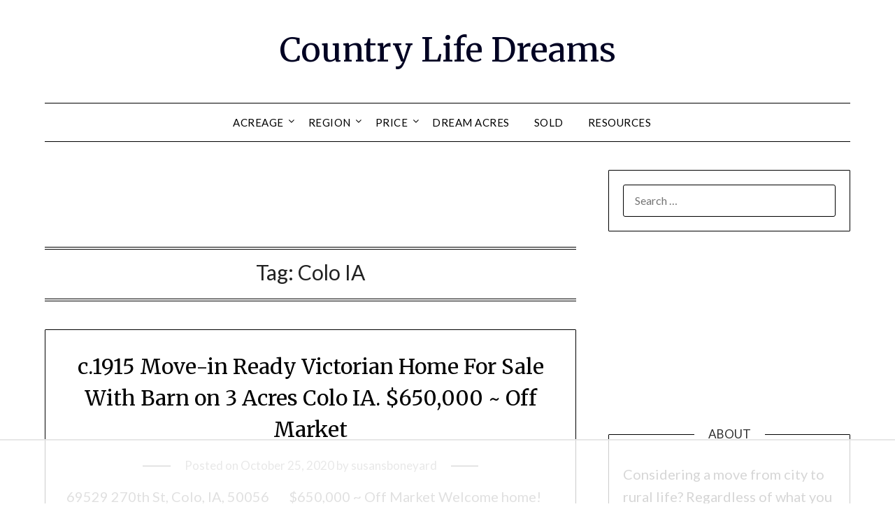

--- FILE ---
content_type: text/html
request_url: https://api.intentiq.com/profiles_engine/ProfilesEngineServlet?at=39&mi=10&dpi=936734067&pt=17&dpn=1&iiqidtype=2&iiqpcid=0dea4c48-3f44-46a6-8c1d-489a477b6378&iiqpciddate=1768874261700&pcid=75a68ec2-72a2-4cab-8ba3-f3d1da77c0fa&idtype=3&gdpr=0&japs=false&jaesc=0&jafc=0&jaensc=0&jsver=0.33&testGroup=A&source=pbjs&ABTestingConfigurationSource=group&abtg=A&vrref=https%3A%2F%2Fcountrylifedreams.com%2Ftag%2Fcolo-ia%2F
body_size: 53
content:
{"abPercentage":97,"adt":1,"ct":2,"isOptedOut":false,"data":{"eids":[]},"dbsaved":"false","ls":true,"cttl":86400000,"abTestUuid":"g_7b10b71c-6dea-478a-a35d-e62918130800","tc":9,"sid":202544731}

--- FILE ---
content_type: text/html; charset=utf-8
request_url: https://www.google.com/recaptcha/api2/aframe
body_size: 249
content:
<!DOCTYPE HTML><html><head><meta http-equiv="content-type" content="text/html; charset=UTF-8"></head><body><script nonce="yJOri5Nj_TAUCwmcvF7Nqw">/** Anti-fraud and anti-abuse applications only. See google.com/recaptcha */ try{var clients={'sodar':'https://pagead2.googlesyndication.com/pagead/sodar?'};window.addEventListener("message",function(a){try{if(a.source===window.parent){var b=JSON.parse(a.data);var c=clients[b['id']];if(c){var d=document.createElement('img');d.src=c+b['params']+'&rc='+(localStorage.getItem("rc::a")?sessionStorage.getItem("rc::b"):"");window.document.body.appendChild(d);sessionStorage.setItem("rc::e",parseInt(sessionStorage.getItem("rc::e")||0)+1);localStorage.setItem("rc::h",'1768874269178');}}}catch(b){}});window.parent.postMessage("_grecaptcha_ready", "*");}catch(b){}</script></body></html>

--- FILE ---
content_type: text/plain
request_url: https://rtb.openx.net/openrtbb/prebidjs
body_size: -227
content:
{"id":"7e38fa1f-7397-4bc2-97da-6c26353ee210","nbr":0}

--- FILE ---
content_type: text/plain
request_url: https://rtb.openx.net/openrtbb/prebidjs
body_size: -227
content:
{"id":"fbe07e62-ba8a-42e8-9f7e-1c085ae38a0b","nbr":0}

--- FILE ---
content_type: text/plain; charset=UTF-8
request_url: https://at.teads.tv/fpc?analytics_tag_id=PUB_17002&tfpvi=&gdpr_consent=&gdpr_status=22&gdpr_reason=220&ccpa_consent=&sv=prebid-v1
body_size: 56
content:
ODYwZDZlM2EtZTgzZS00ZDQ4LWIyMzAtZTEwOWNjNWU0OTZmIy04LTk=

--- FILE ---
content_type: text/plain
request_url: https://rtb.openx.net/openrtbb/prebidjs
body_size: -85
content:
{"id":"d7db7456-241a-42e5-b9d7-0a6624b6fd18","nbr":0}

--- FILE ---
content_type: text/plain
request_url: https://rtb.openx.net/openrtbb/prebidjs
body_size: -227
content:
{"id":"969319c6-7f80-4f3e-adb5-3ff2c8a9b815","nbr":0}

--- FILE ---
content_type: text/plain
request_url: https://rtb.openx.net/openrtbb/prebidjs
body_size: -227
content:
{"id":"efd9567b-d2c0-46b6-9ae4-5d1901e6297b","nbr":0}

--- FILE ---
content_type: text/plain
request_url: https://rtb.openx.net/openrtbb/prebidjs
body_size: -227
content:
{"id":"9cb6b4f2-f288-4149-bc6d-1ca62f397329","nbr":0}

--- FILE ---
content_type: text/plain
request_url: https://rtb.openx.net/openrtbb/prebidjs
body_size: -227
content:
{"id":"6524c714-d9e8-4e25-87a9-452bfae10e60","nbr":0}